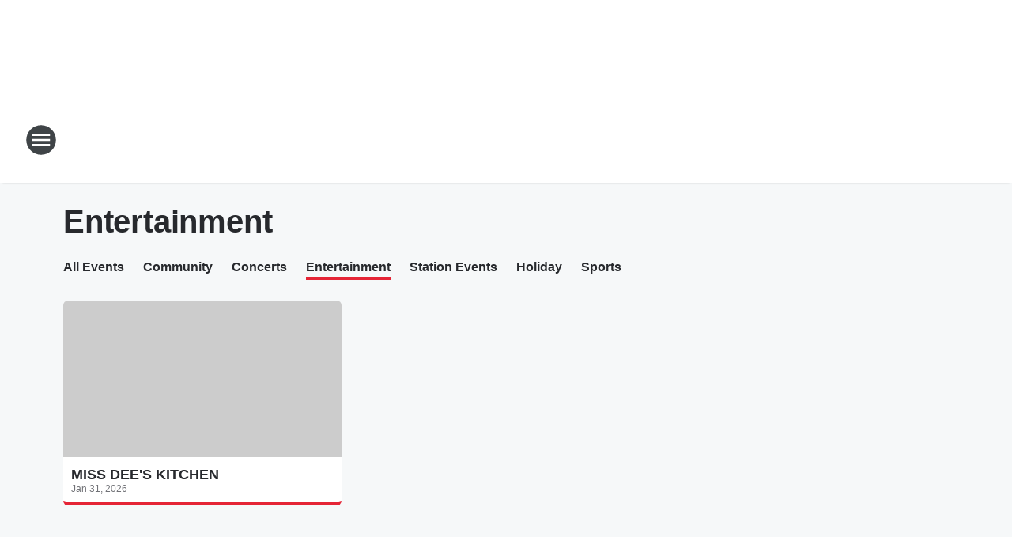

--- FILE ---
content_type: text/css
request_url: https://static.inferno.iheart.com/inferno/styles/Grid-component.9e05f3f8fa0e6b993347.css
body_size: -104
content:
.component-grid{grid-gap:var(--base-grid-gap);display:grid;grid-template-columns:1fr;max-width:100vw;width:100%}.component-grid .see-all-horizontal{margin:auto}@media only screen and (min-width:1060px){.component-grid.no-gap{--base-grid-gap:0}.component-grid.col-1 .card-title{font-size:3.2rem;line-height:3.6rem}.component-grid.col-2{grid-template-columns:repeat(2,1fr)}.component-grid.col-2 .card-title{font-size:2.4rem;line-height:2.8rem}.component-grid.col-3{grid-template-columns:repeat(3,1fr)}.component-grid.col-3 .card-title{font-size:1.8rem;line-height:2.2rem}.component-grid.col-4{grid-template-columns:repeat(4,1fr)}.component-grid.col-4 .card-title{font-size:1.8rem;line-height:2.2rem}.component-grid.col-5{grid-template-columns:repeat(5,1fr)}.component-grid.col-5 .card-title{font-size:1.4rem;line-height:2rem}.component-grid.col-6{grid-template-columns:repeat(6,1fr)}.component-grid.col-6 .card-title{font-size:1rem;line-height:1.8rem}}
/*# sourceMappingURL=Grid-component.9e05f3f8fa0e6b993347.css.map*/

--- FILE ---
content_type: application/javascript
request_url: https://static.inferno.iheart.com/inferno/scripts/core-page-blocks-datasource-DatasourceLoader-component.f48ec165e3da9a949f55.js
body_size: 2209
content:
"use strict";(globalThis.__LOADABLE_LOADED_CHUNKS__=globalThis.__LOADABLE_LOADED_CHUNKS__||[]).push([["core-page-blocks-datasource-DatasourceLoader-component"],{"./src/app/core/page-blocks/datasource/CalendarDatasourceMenu.component.tsx":(e,s,t)=>{t.d(s,{o:()=>_});var o=t("../../../packages/shared/core/src/lib/locale.ts"),r=t("../../../packages/shared/core/src/utils/remove-prefix.ts"),a=t("../../../packages/shared/core/src/services/Taxonomy.ts"),c=t("../../../node_modules/.pnpm/mobx-react@7.2.0_mobx@6.3.2_react-dom@17.0.2_react@17.0.2__react@17.0.2/node_modules/mobx-react/dist/mobxreact.esm.js"),n=t("../../../node_modules/.pnpm/react-i18next@11.10.0_i18next@20.3.3_react@17.0.2/node_modules/react-i18next/dist/es/useTranslation.js"),d=t("./src/app/core/components/remote/Remote.component.tsx"),l=t("../../../packages/renderer/shared/core/src/utilities/route.ts"),i=t("./src/app/core/ui/index.ts");const p="CalendarDatasourceMenu-module_componentCalendarMenu_obs3E",m="CalendarDatasourceMenu-module_active_oWPjY";var u=t("../../../node_modules/.pnpm/react@17.0.2/node_modules/react/jsx-runtime.js");const _=(0,c.f3)("store")((e=>{let{store:s}=e;const{t}=(0,n.$)();if(!s)return null;const{site:c,routeParams:_,getSdkOpts:x}=s;if(!c.sections.general?.default_event_categories)return null;const h=c.sections.general?.default_event_categories??[],g=(0,l.ab)(c,"calendar_content_all")??"",b=_?.topic?"":m,k=c.sections.general?.locale?.taxo?.name??o.a2.English;return(0,u.jsx)("nav",{className:p,children:(0,u.jsxs)("ul",{children:[g?(0,u.jsx)("li",{children:(0,u.jsx)(i.Bn,{to:g,target:"_top",className:b,children:t("all_events")})}):null,h.filter((e=>e.taxo?.displayName)).map(((e,s)=>{if(!e?.taxo?.memberName)return null;const t=(0,r.Q)(/^[\w-]+\//)(e?.taxo?.memberName),o=t===_?.topic?m:"",n=(0,l.ab)(c,"calendar_content_category",{topic:t});return n?(0,u.jsx)("li",{children:(0,u.jsx)(d.N,{loader:()=>(0,a.h)(e?.taxo?.memberName??"",k,x()),cacheKey:`calendar-category-${t}-${k.toLowerCase()}`,children:e=>{let{data:s}=e;return s?(0,u.jsx)(i.Bn,{to:n,target:"_top",className:o,children:s.displayName}):null}})},s):null}))]})})}))},"./src/app/core/page-blocks/datasource/DatasourceLoader.component.tsx":(e,s,t)=>{t.r(s),t.d(s,{DatasourceLoader:()=>E,default:()=>F});var o=t("../../../node_modules/.pnpm/@loadable+component@5.15.3_react@17.0.2/node_modules/@loadable/component/dist/loadable.esm.js"),r=t("../../../node_modules/.pnpm/classnames@2.3.1/node_modules/classnames/index.js"),a=t.n(r),c=t("../../../node_modules/.pnpm/fp-ts@2.10.5/node_modules/fp-ts/lib/Either.js"),n=t.n(c),d=t("../../../node_modules/.pnpm/mobx-react@7.2.0_mobx@6.3.2_react-dom@17.0.2_react@17.0.2__react@17.0.2/node_modules/mobx-react/dist/mobxreact.esm.js"),l=t("../../../node_modules/.pnpm/react@17.0.2/node_modules/react/index.js"),i=t("./src/app/core/components/remote/RemoteList.component.tsx"),p=t("../../../packages/shared/core/src/decoders/Sites.types.ts"),m=t("../../../packages/shared/core/src/utils/remove-prefix.ts"),u=t("./src/app/core/lib/guards.ts"),_=t("../../../packages/shared/core/src/lib/io-ts-validator.ts"),x=t("../../../packages/shared/core/src/lib/logging.ts"),h=t("../../../packages/shared/core/src/lib/lookup.ts"),g=t("../../../packages/renderer/shared/core/src/lib/guards.ts"),b=t("../../../packages/renderer/shared/core/src/utilities/route.ts"),k=t("../../../packages/shared/core/src/services/Sites.ts"),v=t("./src/app/core/services/Sites.utils.ts"),f=t("./src/app/core/ui/index.ts"),j=t("../../../packages/renderer/shared/ui/src/elements/MagicLink.component.tsx"),y=t("./src/app/core/page-blocks/datasource/NoFeedItemMessage.component.tsx"),N=t("./src/app/core/page-blocks/datasource/NoCalendarFeedItemMessage.component.tsx"),D=t("./src/app/core/page-blocks/datasource/NoAudienceFeedItemMessage.component.tsx"),A=t("./src/app/core/page-blocks/datasource/CalendarDatasourceMenu.component.tsx"),M=t("../../../node_modules/.pnpm/react@17.0.2/node_modules/react/jsx-runtime.js");const L=(0,o.ZP)({resolved:{},chunkName:()=>"meettheshow-MeetTheShow-component",isReady(e){const s=this.resolve(e);return!0===this.resolved[s]&&!!t.m[s]},importAsync:()=>t.e("meettheshow-MeetTheShow-component").then(t.bind(t,"./src/app/core/page-blocks/meettheshow/MeetTheShow.component.tsx")),requireAsync(e){const s=this.resolve(e);return this.resolved[s]=!1,this.importAsync(e).then((e=>(this.resolved[s]=!0,e)))},requireSync(e){const s=this.resolve(e);return t(s)},resolve(){return"./src/app/core/page-blocks/meettheshow/MeetTheShow.component.tsx"}}),P=(0,o.ZP)({resolved:{},chunkName:()=>"Datasource-component",isReady(e){const s=this.resolve(e);return!0===this.resolved[s]&&!!t.m[s]},importAsync:()=>Promise.all([t.e("packages_renderer_shared_core_src_lib_ads_ts"),t.e("Datasource-component")]).then(t.bind(t,"./src/app/core/page-blocks/datasource/Datasource.component.tsx")),requireAsync(e){const s=this.resolve(e);return this.resolved[s]=!1,this.importAsync(e).then((e=>(this.resolved[s]=!0,e)))},requireSync(e){const s=this.resolve(e);return t(s)},resolve(){return"./src/app/core/page-blocks/datasource/Datasource.component.tsx"}}),C=(0,o.ZP)({resolved:{},chunkName:()=>"CalendarDatasource-component",isReady(e){const s=this.resolve(e);return!0===this.resolved[s]&&!!t.m[s]},importAsync:()=>Promise.all([t.e("packages_renderer_shared_core_src_lib_ads_ts"),t.e("CalendarDatasource-component")]).then(t.bind(t,"./src/app/core/page-blocks/datasource/CalendarDatasource.component.tsx")),requireAsync(e){const s=this.resolve(e);return this.resolved[s]=!1,this.importAsync(e).then((e=>(this.resolved[s]=!0,e)))},requireSync(e){const s=this.resolve(e);return t(s)},resolve(){return"./src/app/core/page-blocks/datasource/CalendarDatasource.component.tsx"}}),S=(0,o.ZP)({resolved:{},chunkName:()=>"AudienceDatasource-component",isReady(e){const s=this.resolve(e);return!0===this.resolved[s]&&!!t.m[s]},importAsync:()=>t.e("AudienceDatasource-component").then(t.bind(t,"./src/app/core/page-blocks/datasource/AudienceDatasource.component.tsx")),requireAsync(e){const s=this.resolve(e);return this.resolved[s]=!1,this.importAsync(e).then((e=>(this.resolved[s]=!0,e)))},requireSync(e){const s=this.resolve(e);return t(s)},resolve(){return"./src/app/core/page-blocks/datasource/AudienceDatasource.component.tsx"}}),w=x.b9.logger("DatasourceLoader.component.tsx"),I=(e,s)=>s?(0,u.Ez)(e)?(0,M.jsx)(D.r,{}):(0,u.GU)(e)?(0,M.jsxs)("div",{className:"component-container component-feed block",children:[(0,M.jsx)(A.o,{}),(0,M.jsx)(N.V,{})]}):(0,M.jsx)(y.k,{}):null,T=function(e,s,t){let o=arguments.length>3&&void 0!==arguments[3]?arguments[3]:"",r=arguments.length>4&&void 0!==arguments[4]?arguments[4]:"";return(0,u.Ez)(e)?(0,M.jsx)(S,{title:o,content:s,block:e,feedId:r,displayHints:t}):(0,u.GU)(e)?(0,M.jsx)(C,{title:o,content:s,block:e,feedId:r,displayHints:t}):(0,M.jsx)(P,{title:o,content:s,block:e,feedId:r,displayHints:t})},E=(0,d.f3)("store")((0,d.Pi)((e=>{let{store:s,block:t,isPrimary:o,topic_title:r}=e;if(!s)return null;const{site:n,cache:d,microsite:u}=s,x=(0,v.nw)(t.tags||[]),{hints:y}=x,N=y?.includes("display-hints/message-for-no-results"),D=I(t,N);if(!(0,g.sI)(t))return w.error("No Feed on block",t),D;const A=p.GF.decode(t.value);if((0,c.isLeft)(A))return w.error("Could not decode feed block",(0,_.w)(A),t),D;const{right:C}=A,S=C.feed_id;if(!S)return w.error("No feed id or default feed setup!",t),D;if((0,v.uV)(t.tags))return(0,M.jsx)(L,{block:t,isPrimary:o,blockValue:C});if(!t.feed?.results.length)return D;const E=(0,k.SZ)(d,{...t.feed},S,t.id)({slug:u?.index?.slug||n.index.slug,lookup:h.P}),F=a()("component-feed",{[`feed-style-${x.style}`]:x.style,"podcasts-feed":(0,v.u$)(t.tags||[]),"themed-block":y?.includes("display-hints/themed-block")});return(0,l.useEffect)((()=>{t?.feed&&s.storeBlock({...t,resolved:{value:C,feed:t.feed,topic_title:r||""}})})),(0,M.jsx)(f.W2,{"data-test-type":t.type,className:F,"data-feed":S,children:(0,M.jsx)(i.f,{cursor:E,showLoading:o,fallback:(0,M.jsx)(P,{title:C.title||"",content:t.feed.results,block:t,feedId:S,displayHints:x}),children:e=>{let{data:o,cursor:r,next:a,loading:c,hasNext:n}=e,d="";const{resume:i}=r?.options();if(n&&i){const{"<topic>":e}=i.context,{from:t}=i;e&&t&&(d=(0,b.ab)(s?.site,"topic_load_more",{topic:(0,m.Q)(/^\w+\//)(e),from:t})||"#")}const p=T(t,o,x,C.title||"",S);return(0,M.jsxs)(l.Fragment,{children:[p,n&&x.enableLoadMore?(0,M.jsx)(f.ag,{hasNext:n,nextFn:a,loading:c,sectionName:"feed"}):null,d?(0,M.jsx)(j.MagicLink,{rel:"next",className:"next-page",to:d,target:"_self",children:"Next Page"}):null]})}})})}))),F=E},"./src/app/core/page-blocks/datasource/NoAudienceFeedItemMessage.component.tsx":(e,s,t)=>{t.d(s,{r:()=>n});var o=t("../../../node_modules/.pnpm/mobx-react@7.2.0_mobx@6.3.2_react-dom@17.0.2_react@17.0.2__react@17.0.2/node_modules/mobx-react/dist/mobxreact.esm.js"),r=t("../../../node_modules/.pnpm/react-i18next@11.10.0_i18next@20.3.3_react@17.0.2/node_modules/react-i18next/dist/es/useTranslation.js"),a=t("./src/app/core/ui/index.ts"),c=t("../../../node_modules/.pnpm/react@17.0.2/node_modules/react/jsx-runtime.js");const n=(0,o.f3)("store")((0,o.Pi)((()=>{const{t:e}=(0,r.$)();return(0,c.jsx)(a.W2,{children:(0,c.jsx)("p",{children:e("no_results_on_rules_page")})})})))},"./src/app/core/page-blocks/datasource/NoCalendarFeedItemMessage.component.tsx":(e,s,t)=>{t.d(s,{V:()=>n});var o=t("../../../node_modules/.pnpm/mobx-react@7.2.0_mobx@6.3.2_react-dom@17.0.2_react@17.0.2__react@17.0.2/node_modules/mobx-react/dist/mobxreact.esm.js"),r=t("../../../node_modules/.pnpm/react-i18next@11.10.0_i18next@20.3.3_react@17.0.2/node_modules/react-i18next/dist/es/useTranslation.js"),a=t("./src/app/core/ui/index.ts"),c=t("../../../node_modules/.pnpm/react@17.0.2/node_modules/react/jsx-runtime.js");const n=(0,o.f3)("store")((0,o.Pi)((()=>{const{t:e}=(0,r.$)();return(0,c.jsx)(a.W2,{children:(0,c.jsx)("p",{children:e("no_events")})})})))},"./src/app/core/page-blocks/datasource/NoFeedItemMessage.component.tsx":(e,s,t)=>{t.d(s,{k:()=>n});var o=t("../../../node_modules/.pnpm/mobx-react@7.2.0_mobx@6.3.2_react-dom@17.0.2_react@17.0.2__react@17.0.2/node_modules/mobx-react/dist/mobxreact.esm.js"),r=t("../../../node_modules/.pnpm/react-i18next@11.10.0_i18next@20.3.3_react@17.0.2/node_modules/react-i18next/dist/es/useTranslation.js"),a=t("./src/app/core/ui/index.ts"),c=t("../../../node_modules/.pnpm/react@17.0.2/node_modules/react/jsx-runtime.js");const n=(0,o.f3)("store")((0,o.Pi)((e=>{let{store:s}=e;const{t}=(0,r.$)(),o=s?.microsite?.sections?.general?.name;return(0,c.jsx)(a.W2,{children:(0,c.jsx)("p",{children:o?t("no_articles_on_microsite_page",{MicrositeName:o}):t("no_articles_on_topic_page")})})})))}}]);
//# sourceMappingURL=core-page-blocks-datasource-DatasourceLoader-component.f48ec165e3da9a949f55.js.map

--- FILE ---
content_type: application/javascript
request_url: https://static.inferno.iheart.com/inferno/scripts/CalendarDatasource-component.cfa9d5aaf2c00ab85507.js
body_size: 951
content:
"use strict";(globalThis.__LOADABLE_LOADED_CHUNKS__=globalThis.__LOADABLE_LOADED_CHUNKS__||[]).push([["CalendarDatasource-component"],{"./src/app/core/lib/calendar.ts":(e,s,t)=>{t.d(s,{HA:()=>n,QK:()=>a,QV:()=>r,iT:()=>o});const o=e=>{if(e){const{event_date:s}=e;if(s?.value.length)return s.value[0]?.begin}return null},n=e=>{if(e){const{event_date:s}=e;if(s?.value.length)return s.value[0]?.end}return null},r=e=>{let{venue_name:s}=e;return s?.value??null},a=e=>{let{venue_address:s}=e;return s?.value??null}},"./src/app/core/page-blocks/datasource/CalendarDatasource.component.tsx":(e,s,t)=>{t.r(s),t.d(s,{CalendarDatasource:()=>b,default:()=>v});var o=t("../../../node_modules/.pnpm/mobx-react@7.2.0_mobx@6.3.2_react-dom@17.0.2_react@17.0.2__react@17.0.2/node_modules/mobx-react/dist/mobxreact.esm.js"),n=t("../../../node_modules/.pnpm/react@17.0.2/node_modules/react/index.js"),r=t("./src/app/core/ui/index.ts"),a=t("./src/app/core/page-blocks/Ad.component.tsx"),l=t("./src/app/core/page-blocks/datasource/CalendarDatasourceMenu.component.tsx"),c=t("./src/app/core/page-blocks/datasource/NoCalendarFeedItemMessage.component.tsx"),d=t("./src/app/core/lib/calendar.ts"),u=t("./src/app/core/lib/content.ts"),i=t("../../../node_modules/.pnpm/@loadable+component@5.15.3_react@17.0.2/node_modules/@loadable/component/dist/loadable.esm.js"),p=t("../../../packages/renderer/shared/core/src/lib/ads.ts"),m=t("../../../packages/renderer/shared/core/src/lib/guards.ts"),h=t("../../../node_modules/.pnpm/react@17.0.2/node_modules/react/jsx-runtime.js");const _=(0,i.ZP)({resolved:{},chunkName:()=>"ContentFeedItem-component",isReady(e){const s=this.resolve(e);return!0===this.resolved[s]&&!!t.m[s]},importAsync:()=>t.e("ContentFeedItem-component").then(t.bind(t,"./src/app/core/page-blocks/datasource/ContentFeedItem.component.tsx")),requireAsync(e){const s=this.resolve(e);return this.resolved[s]=!1,this.importAsync(e).then((e=>(this.resolved[s]=!0,e)))},requireSync(e){const s=this.resolve(e);return t(s)},resolve(){return"./src/app/core/page-blocks/datasource/ContentFeedItem.component.tsx"}}),b=(0,o.f3)("store")((0,o.Pi)((e=>{const{store:s,title:t,content:o,feedId:i,displayHints:b,block:v}=e;if(!s)return null;const x=(0,n.useMemo)((()=>e.heading??{level:2}),[e.heading]),g=(0,n.useMemo)((()=>({value:{...v.value}})),[v.value]),{showEyebrow:j,enableLoadMore:y,showDateStamp:f}=b,k=(0,n.useMemo)((()=>v.value.size||10),[v.value.size]),A=(0,n.useMemo)((()=>(0,p.tI)(v.value.position)),[v.value.position]),D=(0,n.useMemo)((()=>t?(0,h.jsx)(r.X6,{...x,children:t}):null),[t,x]),C=e.displayHints.hints?.includes("display-hints/calendar-show-menu"),M=(0,n.useMemo)((()=>o?.map(((e,s)=>{const{style:t}=b;if(!(0,m.IL)(e)||!(0,m.F8)(e.record))return null;const r=(0,p.tU)(o.length,k,s,y);return(0,h.jsxs)(n.Fragment,{children:[(0,h.jsx)(_,{item:e.record,index:s,showEyebrow:j,showDateStamp:f,datetime:(0,d.iT)(e.record.payload.fields)??e.record.pub_start,layout:(0,u.G0)(t)}),A&&r?(0,h.jsx)("div",{className:"load-more-ad",children:(0,h.jsx)(a.AdPosition,{block:g,batchId:`${i}-${Math.ceil(s/k)}`})}):null]},`feed-item-${i}-${e.ref_id}-${s}`)}))??[]),[g,k,o,b,y,i,A,j,f]),I=M.every((e=>null===e));return(0,h.jsxs)(n.Fragment,{children:[D,C?(0,h.jsx)(l.o,{store:s}):null,(0,h.jsx)("div",{className:"feed-cards","data-block-id":v.id,suppressHydrationWarning:!0,children:I?(0,h.jsx)(c.V,{}):(0,h.jsx)(r.rj,{columns:b.columns,children:M})})]},v.id)}))),v=b}}]);
//# sourceMappingURL=CalendarDatasource-component.cfa9d5aaf2c00ab85507.js.map